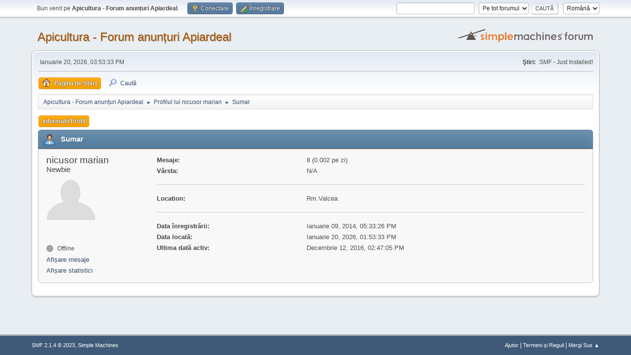

--- FILE ---
content_type: text/html; charset=UTF-8
request_url: https://forum-anunturi.apiardeal.ro/index.php?action=profile;area=summary;u=2225
body_size: 3558
content:
<!DOCTYPE html>
<html lang="ro-RO">
<head>
	<meta charset="UTF-8">
	<link rel="stylesheet" href="https://forum-anunturi.apiardeal.ro/Themes/default/css/minified_87cf2e6bae431a3665befbf01f32333b.css?smf214_1690001506">
	<style>
	img.avatar { max-width: 100px !important; max-height: 100px !important; }
	
	.postarea .bbc_img, .list_posts .bbc_img, .post .inner .bbc_img, form#reported_posts .bbc_img, #preview_body .bbc_img { max-width: min(100%,800px); }
	
	.postarea .bbc_img, .list_posts .bbc_img, .post .inner .bbc_img, form#reported_posts .bbc_img, #preview_body .bbc_img { max-height: 600px; }
	
	</style>
	<script>
		var smf_theme_url = "https://forum-anunturi.apiardeal.ro/Themes/default";
		var smf_default_theme_url = "https://forum-anunturi.apiardeal.ro/Themes/default";
		var smf_images_url = "https://forum-anunturi.apiardeal.ro/Themes/default/images";
		var smf_smileys_url = "https://forum-anunturi.apiardeal.ro/Smileys";
		var smf_smiley_sets = "apiardeal,fugue,alienine,default,aaron,akyhne";
		var smf_smiley_sets_default = "apiardeal";
		var smf_avatars_url = "https://forum-anunturi.apiardeal.ro/avatars";
		var smf_scripturl = "https://forum-anunturi.apiardeal.ro/index.php?PHPSESSID=aiafdmaqin1rl5rkto6sbsmot9&amp;";
		var smf_iso_case_folding = false;
		var smf_charset = "UTF-8";
		var smf_session_id = "46db4c189d54e4b161367bbf8d75eb67";
		var smf_session_var = "e39468c1e";
		var smf_member_id = 0;
		var ajax_notification_text = 'Se încarcă...';
		var help_popup_heading_text = 'Puțin pierdut? Lasă-mă să explic:';
		var banned_text = 'Ne pare rău Vizitator, îți este interzis să folosești acest forum !';
		var smf_txt_expand = 'Extinde';
		var smf_txt_shrink = 'Micșorează';
		var smf_collapseAlt = 'Ascunde';
		var smf_expandAlt = 'Arată';
		var smf_quote_expand = false;
		var allow_xhjr_credentials = false;
	</script>
	<script src="https://ajax.googleapis.com/ajax/libs/jquery/3.6.3/jquery.min.js"></script>
	<script src="https://forum-anunturi.apiardeal.ro/Themes/default/scripts/minified_0a5d15dc9d3fded8e8e65575ea45d44a.js?smf214_1690001506"></script>
	<script>
	var smf_you_sure ='Eşti sigur că vrei să faci asta?';
	</script><!-- Google tag (gtag.js) -->
	<script async src="https://www.googletagmanager.com/gtag/js?id=UA-6082635-4"></script>
	<script>
	  window.dataLayer = window.dataLayer || [];
	  function gtag(){dataLayer.push(arguments);}
	  gtag('js', new Date());

	  gtag('config', 'UA-6082635-4');
	</script>
	<title>Profilul lui nicusor marian</title>
	<meta name="viewport" content="width=device-width, initial-scale=1">
	<meta property="og:site_name" content="Apicultura - Forum anunțuri Apiardeal">
	<meta property="og:title" content="Profilul lui nicusor marian">
	<meta property="og:url" content="https://forum-anunturi.apiardeal.ro/index.php?PHPSESSID=aiafdmaqin1rl5rkto6sbsmot9&amp;action=profile;u=2225">
	<meta property="og:description" content="Profilul lui nicusor marian">
	<meta name="description" content="Profilul lui nicusor marian">
	<meta name="theme-color" content="#557EA0">
	<link rel="canonical" href="https://forum-anunturi.apiardeal.ro/index.php?action=profile;u=2225">
	<link rel="help" href="https://forum-anunturi.apiardeal.ro/index.php?PHPSESSID=aiafdmaqin1rl5rkto6sbsmot9&amp;action=help">
	<link rel="contents" href="https://forum-anunturi.apiardeal.ro/index.php?PHPSESSID=aiafdmaqin1rl5rkto6sbsmot9&amp;">
	<link rel="search" href="https://forum-anunturi.apiardeal.ro/index.php?PHPSESSID=aiafdmaqin1rl5rkto6sbsmot9&amp;action=search">
	<link rel="alternate" type="application/rss+xml" title="Apicultura - Forum anunțuri Apiardeal - RSS " href="https://forum-anunturi.apiardeal.ro/index.php?PHPSESSID=aiafdmaqin1rl5rkto6sbsmot9&amp;action=.xml;type=rss2">
	<link rel="alternate" type="application/atom+xml" title="Apicultura - Forum anunțuri Apiardeal - Atom" href="https://forum-anunturi.apiardeal.ro/index.php?PHPSESSID=aiafdmaqin1rl5rkto6sbsmot9&amp;action=.xml;type=atom">
</head>
<body id="chrome" class="action_profile">
<div id="footerfix">
	<div id="top_section">
		<div class="inner_wrap">
			<ul class="floatleft" id="top_info">
				<li class="welcome">
					Bun venit pe <strong>Apicultura - Forum anunțuri Apiardeal</strong>.
				</li>
				<li class="button_login">
					<a href="https://forum-anunturi.apiardeal.ro/index.php?PHPSESSID=aiafdmaqin1rl5rkto6sbsmot9&amp;action=login" class="open" onclick="return reqOverlayDiv(this.href, 'Conectare', 'login');">
						<span class="main_icons login"></span>
						<span class="textmenu">Conectare</span>
					</a>
				</li>
				<li class="button_signup">
					<a href="https://forum-anunturi.apiardeal.ro/index.php?PHPSESSID=aiafdmaqin1rl5rkto6sbsmot9&amp;action=signup" class="open">
						<span class="main_icons regcenter"></span>
						<span class="textmenu">Înregistrare</span>
					</a>
				</li>
			</ul>
			<form id="languages_form" method="get" class="floatright">
				<select id="language_select" name="language" onchange="this.form.submit()">
					<option value="english">English</option>
					<option value="romanian" selected="selected">Română</option>
				</select>
				<noscript>
					<input type="submit" value="du-te">
				</noscript>
			</form>
			<form id="search_form" class="floatright" action="https://forum-anunturi.apiardeal.ro/index.php?PHPSESSID=aiafdmaqin1rl5rkto6sbsmot9&amp;action=search2" method="post" accept-charset="UTF-8">
				<input type="search" name="search" value="">&nbsp;
				<select name="search_selection">
					<option value="all" selected>Pe tot forumul </option>
				</select>
				<input type="submit" name="search2" value="Caută" class="button">
				<input type="hidden" name="advanced" value="0">
			</form>
		</div><!-- .inner_wrap -->
	</div><!-- #top_section -->
	<div id="header">
		<h1 class="forumtitle">
			<a id="top" href="https://forum-anunturi.apiardeal.ro/index.php?PHPSESSID=aiafdmaqin1rl5rkto6sbsmot9&amp;">Apicultura - Forum anunțuri Apiardeal</a>
		</h1>
		<img id="smflogo" src="https://forum-anunturi.apiardeal.ro/Themes/default/images/smflogo.svg" alt="Simple Machines Forum" title="Simple Machines Forum">
	</div>
	<div id="wrapper">
		<div id="upper_section">
			<div id="inner_section">
				<div id="inner_wrap" class="hide_720">
					<div class="user">
						<time datetime="2026-01-20T13:53:33Z">Ianuarie 20, 2026, 03:53:33 PM</time>
					</div>
					<div class="news">
						<h2>Ştiri: </h2>
						<p>SMF - Just Installed!</p>
					</div>
				</div>
				<a class="mobile_user_menu">
					<span class="menu_icon"></span>
					<span class="text_menu">Main Menu</span>
				</a>
				<div id="main_menu">
					<div id="mobile_user_menu" class="popup_container">
						<div class="popup_window description">
							<div class="popup_heading">Main Menu
								<a href="javascript:void(0);" class="main_icons hide_popup"></a>
							</div>
							
					<ul class="dropmenu menu_nav">
						<li class="button_home">
							<a class="active" href="https://forum-anunturi.apiardeal.ro/index.php?PHPSESSID=aiafdmaqin1rl5rkto6sbsmot9&amp;">
								<span class="main_icons home"></span><span class="textmenu">Pagina de Start</span>
							</a>
						</li>
						<li class="button_search">
							<a href="https://forum-anunturi.apiardeal.ro/index.php?PHPSESSID=aiafdmaqin1rl5rkto6sbsmot9&amp;action=search">
								<span class="main_icons search"></span><span class="textmenu">Caută</span>
							</a>
						</li>
					</ul><!-- .menu_nav -->
						</div>
					</div>
				</div>
				<div class="navigate_section">
					<ul>
						<li>
							<a href="https://forum-anunturi.apiardeal.ro/index.php?PHPSESSID=aiafdmaqin1rl5rkto6sbsmot9&amp;"><span>Apicultura - Forum anunțuri Apiardeal</span></a>
						</li>
						<li>
							<span class="dividers"> &#9658; </span>
							<a href="https://forum-anunturi.apiardeal.ro/index.php?PHPSESSID=aiafdmaqin1rl5rkto6sbsmot9&amp;action=profile;u=2225"><span>Profilul lui nicusor marian</span></a>
						</li>
						<li class="last">
							<span class="dividers"> &#9658; </span>
							<a href="https://forum-anunturi.apiardeal.ro/index.php?PHPSESSID=aiafdmaqin1rl5rkto6sbsmot9&amp;action=profile;u=2225;area=summary"><span>Sumar</span></a>
						</li>
					</ul>
				</div><!-- .navigate_section -->
			</div><!-- #inner_section -->
		</div><!-- #upper_section -->
		<div id="content_section">
			<div id="main_content_section">
	<a class="mobile_generic_menu_1">
		<span class="menu_icon"></span>
		<span class="text_menu"> Menu</span>
	</a>
	<div id="genericmenu">
		<div id="mobile_generic_menu_1" class="popup_container">
			<div class="popup_window description">
				<div class="popup_heading">
					 Menu
					<a href="javascript:void(0);" class="main_icons hide_popup"></a>
				</div>
				
				<div class="generic_menu">
					<ul class="dropmenu dropdown_menu_1">
						<li class="subsections"><a class="active " href="https://forum-anunturi.apiardeal.ro/index.php?PHPSESSID=aiafdmaqin1rl5rkto6sbsmot9&amp;action=profile;area=summary;u=2225">Informații Profil</a>
							<ul>
								<li>
									<a class="profile_menu_icon administration chosen " href="https://forum-anunturi.apiardeal.ro/index.php?PHPSESSID=aiafdmaqin1rl5rkto6sbsmot9&amp;action=profile;area=summary;u=2225"><span class="main_icons administration"></span>Sumar</a>
								</li>
								<li>
									<a class="profile_menu_icon stats" href="https://forum-anunturi.apiardeal.ro/index.php?PHPSESSID=aiafdmaqin1rl5rkto6sbsmot9&amp;action=profile;area=statistics;u=2225"><span class="main_icons stats"></span>Afișare statistici</a>
								</li>
								<li class="subsections">
									<a class="profile_menu_icon posts" href="https://forum-anunturi.apiardeal.ro/index.php?PHPSESSID=aiafdmaqin1rl5rkto6sbsmot9&amp;action=profile;area=showposts;u=2225"><span class="main_icons posts"></span>Afișare mesaje</a>
									<ul>
										<li>
											<a  href="https://forum-anunturi.apiardeal.ro/index.php?PHPSESSID=aiafdmaqin1rl5rkto6sbsmot9&amp;action=profile;area=showposts;sa=messages;u=2225">Mesaje</a>
										</li>
										<li>
											<a  href="https://forum-anunturi.apiardeal.ro/index.php?PHPSESSID=aiafdmaqin1rl5rkto6sbsmot9&amp;action=profile;area=showposts;sa=topics;u=2225">Subiecte</a>
										</li>
										<li>
											<a  href="https://forum-anunturi.apiardeal.ro/index.php?PHPSESSID=aiafdmaqin1rl5rkto6sbsmot9&amp;action=profile;area=showposts;sa=attach;u=2225">Atașamente</a>
										</li>
									</ul>
								</li>
							</ul>
						</li>
					</ul><!-- .dropmenu -->
				</div><!-- .generic_menu -->
			</div>
		</div>
	</div>
	<script>
		$( ".mobile_generic_menu_1" ).click(function() {
			$( "#mobile_generic_menu_1" ).show();
			});
		$( ".hide_popup" ).click(function() {
			$( "#mobile_generic_menu_1" ).hide();
		});
	</script>
				<div id="admin_content">
					<div class="cat_bar">
						<h3 class="catbg">
								<span class="main_icons profile_hd icon"></span>Sumar
						</h3>
					</div><!-- .cat_bar -->
			<script>
				disableAutoComplete();
			</script>
			
		<div class="errorbox" style="display:none" id="profile_error">
		</div><!-- #profile_error -->
	<div id="profileview" class="roundframe flow_auto noup">
		<div id="basicinfo">
			<div class="username clear">
				<h4>
					nicusor marian
					<span class="position">Newbie</span>
				</h4>
			</div>
			<img class="avatar" src="https://forum-anunturi.apiardeal.ro/avatars/default.png" alt="">
			<ul class="icon_fields clear">
				<li class="custom_field"><span class=" main_icons gender_0" title="None"></span></li>
			</ul>
			<span id="userstatus">
				<span class="off" title="Offline"></span><span class="smalltext"> Offline</span>
			</span>
			<a href="https://forum-anunturi.apiardeal.ro/index.php?PHPSESSID=aiafdmaqin1rl5rkto6sbsmot9&amp;action=profile;area=showposts;u=2225" class="infolinks">Afișare mesaje</a>
			<a href="https://forum-anunturi.apiardeal.ro/index.php?PHPSESSID=aiafdmaqin1rl5rkto6sbsmot9&amp;action=profile;area=statistics;u=2225" class="infolinks">Afișare statistici</a>
		</div><!-- #basicinfo -->

		<div id="detailedinfo">
			<dl class="settings">
				<dt>Mesaje: </dt>
				<dd>8 (0.002 pe zi)</dd>
				<dt>Vârsta:</dt>
				<dd> N/A</dd>
			</dl>
			<dl class="settings">
				<dt>Location:</dt>
				<dd>Rm.Valcea</dd>
			</dl>
			<dl class="settings noborder">
				<dt>Data înregistrării: </dt>
				<dd>Ianuarie 09, 2014, 05:33:26 PM</dd>
				<dt>Data locală:</dt>
				<dd>Ianuarie 20, 2026, 01:53:33 PM</dd>
				<dt>Ultima dată activ: </dt>
				<dd>Decembrie 12, 2016, 02:47:05 PM</dd>
			</dl>
		</div><!-- #detailedinfo -->
	</div><!-- #profileview -->
				</div><!-- #admin_content -->
			</div><!-- #main_content_section -->
		</div><!-- #content_section -->
	</div><!-- #wrapper -->
</div><!-- #footerfix -->
	<div id="footer">
		<div class="inner_wrap">
		<ul>
			<li class="floatright"><a href="https://forum-anunturi.apiardeal.ro/index.php?PHPSESSID=aiafdmaqin1rl5rkto6sbsmot9&amp;action=help">Ajutor</a> | <a href="https://forum-anunturi.apiardeal.ro/index.php?PHPSESSID=aiafdmaqin1rl5rkto6sbsmot9&amp;action=agreement">Termeni și Reguli</a> | <a href="#top_section">Mergi Sus &#9650;</a></li>
			<li class="copyright"><a href="https://forum-anunturi.apiardeal.ro/index.php?PHPSESSID=aiafdmaqin1rl5rkto6sbsmot9&amp;action=credits" title="License" target="_blank" rel="noopener">SMF 2.1.4 &copy; 2023</a>, <a href="https://www.simplemachines.org" title="Simple Machines" target="_blank" rel="noopener">Simple Machines</a></li>
		</ul>
		</div>
	</div><!-- #footer -->
<script>
window.addEventListener("DOMContentLoaded", function() {
	function triggerCron()
	{
		$.get('https://forum-anunturi.apiardeal.ro' + "/cron.php?ts=1768917210");
	}
	window.setTimeout(triggerCron, 1);
});
</script>
</body>
</html>